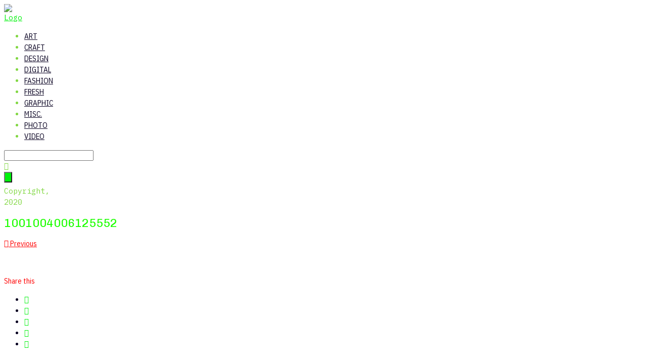

--- FILE ---
content_type: text/html; charset=UTF-8
request_url: https://blog.brigitvarenkamp.nl/all-art/the-art-of-haute-couture-with-a-capital-a/attachment/1001004006125552/
body_size: 12220
content:
<!doctype html>

<html lang="en-US" class="no-js">
<head>
<meta charset="UTF-8">

<link href="https://blog.brigitvarenkamp.nl/wp-content/uploads/2019/05/favicon.jpg" rel="shortcut icon">
<link href="https://blog.brigitvarenkamp.nl/wp-content/uploads/2019/05/favicon.jpg" rel="apple-touch-icon-precomposed">

<meta http-equiv="X-UA-Compatible" content="IE=edge">
<meta name="viewport" content="width=device-width,initial-scale=1.0,user-scalable=no">

<title>1001004006125552 &#8211; Follow The White Rabbit</title>
<meta name='robots' content='max-image-preview:large' />
<script>
if( typeof sleek === 'undefined' ){ var sleek = {}; }
sleek.baseUrl = 'https://blog.brigitvarenkamp.nl';
sleek.version = '1.5';
</script>
<link rel='dns-prefetch' href='//fonts.googleapis.com' />
<link rel="alternate" type="application/rss+xml" title="Follow The White Rabbit &raquo; Feed" href="https://blog.brigitvarenkamp.nl/feed/" />
<link rel="alternate" type="application/rss+xml" title="Follow The White Rabbit &raquo; Comments Feed" href="https://blog.brigitvarenkamp.nl/comments/feed/" />
<link rel="alternate" title="oEmbed (JSON)" type="application/json+oembed" href="https://blog.brigitvarenkamp.nl/wp-json/oembed/1.0/embed?url=https%3A%2F%2Fblog.brigitvarenkamp.nl%2Fall-art%2Fthe-art-of-haute-couture-with-a-capital-a%2Fattachment%2F1001004006125552%2F" />
<link rel="alternate" title="oEmbed (XML)" type="text/xml+oembed" href="https://blog.brigitvarenkamp.nl/wp-json/oembed/1.0/embed?url=https%3A%2F%2Fblog.brigitvarenkamp.nl%2Fall-art%2Fthe-art-of-haute-couture-with-a-capital-a%2Fattachment%2F1001004006125552%2F&#038;format=xml" />
<style id='wp-img-auto-sizes-contain-inline-css' type='text/css'>
img:is([sizes=auto i],[sizes^="auto," i]){contain-intrinsic-size:3000px 1500px}
/*# sourceURL=wp-img-auto-sizes-contain-inline-css */
</style>
<style id='wp-emoji-styles-inline-css' type='text/css'>

	img.wp-smiley, img.emoji {
		display: inline !important;
		border: none !important;
		box-shadow: none !important;
		height: 1em !important;
		width: 1em !important;
		margin: 0 0.07em !important;
		vertical-align: -0.1em !important;
		background: none !important;
		padding: 0 !important;
	}
/*# sourceURL=wp-emoji-styles-inline-css */
</style>
<style id='wp-block-library-inline-css' type='text/css'>
:root{--wp-block-synced-color:#7a00df;--wp-block-synced-color--rgb:122,0,223;--wp-bound-block-color:var(--wp-block-synced-color);--wp-editor-canvas-background:#ddd;--wp-admin-theme-color:#007cba;--wp-admin-theme-color--rgb:0,124,186;--wp-admin-theme-color-darker-10:#006ba1;--wp-admin-theme-color-darker-10--rgb:0,107,160.5;--wp-admin-theme-color-darker-20:#005a87;--wp-admin-theme-color-darker-20--rgb:0,90,135;--wp-admin-border-width-focus:2px}@media (min-resolution:192dpi){:root{--wp-admin-border-width-focus:1.5px}}.wp-element-button{cursor:pointer}:root .has-very-light-gray-background-color{background-color:#eee}:root .has-very-dark-gray-background-color{background-color:#313131}:root .has-very-light-gray-color{color:#eee}:root .has-very-dark-gray-color{color:#313131}:root .has-vivid-green-cyan-to-vivid-cyan-blue-gradient-background{background:linear-gradient(135deg,#00d084,#0693e3)}:root .has-purple-crush-gradient-background{background:linear-gradient(135deg,#34e2e4,#4721fb 50%,#ab1dfe)}:root .has-hazy-dawn-gradient-background{background:linear-gradient(135deg,#faaca8,#dad0ec)}:root .has-subdued-olive-gradient-background{background:linear-gradient(135deg,#fafae1,#67a671)}:root .has-atomic-cream-gradient-background{background:linear-gradient(135deg,#fdd79a,#004a59)}:root .has-nightshade-gradient-background{background:linear-gradient(135deg,#330968,#31cdcf)}:root .has-midnight-gradient-background{background:linear-gradient(135deg,#020381,#2874fc)}:root{--wp--preset--font-size--normal:16px;--wp--preset--font-size--huge:42px}.has-regular-font-size{font-size:1em}.has-larger-font-size{font-size:2.625em}.has-normal-font-size{font-size:var(--wp--preset--font-size--normal)}.has-huge-font-size{font-size:var(--wp--preset--font-size--huge)}.has-text-align-center{text-align:center}.has-text-align-left{text-align:left}.has-text-align-right{text-align:right}.has-fit-text{white-space:nowrap!important}#end-resizable-editor-section{display:none}.aligncenter{clear:both}.items-justified-left{justify-content:flex-start}.items-justified-center{justify-content:center}.items-justified-right{justify-content:flex-end}.items-justified-space-between{justify-content:space-between}.screen-reader-text{border:0;clip-path:inset(50%);height:1px;margin:-1px;overflow:hidden;padding:0;position:absolute;width:1px;word-wrap:normal!important}.screen-reader-text:focus{background-color:#ddd;clip-path:none;color:#444;display:block;font-size:1em;height:auto;left:5px;line-height:normal;padding:15px 23px 14px;text-decoration:none;top:5px;width:auto;z-index:100000}html :where(.has-border-color){border-style:solid}html :where([style*=border-top-color]){border-top-style:solid}html :where([style*=border-right-color]){border-right-style:solid}html :where([style*=border-bottom-color]){border-bottom-style:solid}html :where([style*=border-left-color]){border-left-style:solid}html :where([style*=border-width]){border-style:solid}html :where([style*=border-top-width]){border-top-style:solid}html :where([style*=border-right-width]){border-right-style:solid}html :where([style*=border-bottom-width]){border-bottom-style:solid}html :where([style*=border-left-width]){border-left-style:solid}html :where(img[class*=wp-image-]){height:auto;max-width:100%}:where(figure){margin:0 0 1em}html :where(.is-position-sticky){--wp-admin--admin-bar--position-offset:var(--wp-admin--admin-bar--height,0px)}@media screen and (max-width:600px){html :where(.is-position-sticky){--wp-admin--admin-bar--position-offset:0px}}

/*# sourceURL=wp-block-library-inline-css */
</style><style id='global-styles-inline-css' type='text/css'>
:root{--wp--preset--aspect-ratio--square: 1;--wp--preset--aspect-ratio--4-3: 4/3;--wp--preset--aspect-ratio--3-4: 3/4;--wp--preset--aspect-ratio--3-2: 3/2;--wp--preset--aspect-ratio--2-3: 2/3;--wp--preset--aspect-ratio--16-9: 16/9;--wp--preset--aspect-ratio--9-16: 9/16;--wp--preset--color--black: #000000;--wp--preset--color--cyan-bluish-gray: #abb8c3;--wp--preset--color--white: #ffffff;--wp--preset--color--pale-pink: #f78da7;--wp--preset--color--vivid-red: #cf2e2e;--wp--preset--color--luminous-vivid-orange: #ff6900;--wp--preset--color--luminous-vivid-amber: #fcb900;--wp--preset--color--light-green-cyan: #7bdcb5;--wp--preset--color--vivid-green-cyan: #00d084;--wp--preset--color--pale-cyan-blue: #8ed1fc;--wp--preset--color--vivid-cyan-blue: #0693e3;--wp--preset--color--vivid-purple: #9b51e0;--wp--preset--gradient--vivid-cyan-blue-to-vivid-purple: linear-gradient(135deg,rgb(6,147,227) 0%,rgb(155,81,224) 100%);--wp--preset--gradient--light-green-cyan-to-vivid-green-cyan: linear-gradient(135deg,rgb(122,220,180) 0%,rgb(0,208,130) 100%);--wp--preset--gradient--luminous-vivid-amber-to-luminous-vivid-orange: linear-gradient(135deg,rgb(252,185,0) 0%,rgb(255,105,0) 100%);--wp--preset--gradient--luminous-vivid-orange-to-vivid-red: linear-gradient(135deg,rgb(255,105,0) 0%,rgb(207,46,46) 100%);--wp--preset--gradient--very-light-gray-to-cyan-bluish-gray: linear-gradient(135deg,rgb(238,238,238) 0%,rgb(169,184,195) 100%);--wp--preset--gradient--cool-to-warm-spectrum: linear-gradient(135deg,rgb(74,234,220) 0%,rgb(151,120,209) 20%,rgb(207,42,186) 40%,rgb(238,44,130) 60%,rgb(251,105,98) 80%,rgb(254,248,76) 100%);--wp--preset--gradient--blush-light-purple: linear-gradient(135deg,rgb(255,206,236) 0%,rgb(152,150,240) 100%);--wp--preset--gradient--blush-bordeaux: linear-gradient(135deg,rgb(254,205,165) 0%,rgb(254,45,45) 50%,rgb(107,0,62) 100%);--wp--preset--gradient--luminous-dusk: linear-gradient(135deg,rgb(255,203,112) 0%,rgb(199,81,192) 50%,rgb(65,88,208) 100%);--wp--preset--gradient--pale-ocean: linear-gradient(135deg,rgb(255,245,203) 0%,rgb(182,227,212) 50%,rgb(51,167,181) 100%);--wp--preset--gradient--electric-grass: linear-gradient(135deg,rgb(202,248,128) 0%,rgb(113,206,126) 100%);--wp--preset--gradient--midnight: linear-gradient(135deg,rgb(2,3,129) 0%,rgb(40,116,252) 100%);--wp--preset--font-size--small: 13px;--wp--preset--font-size--medium: 20px;--wp--preset--font-size--large: 36px;--wp--preset--font-size--x-large: 42px;--wp--preset--spacing--20: 0.44rem;--wp--preset--spacing--30: 0.67rem;--wp--preset--spacing--40: 1rem;--wp--preset--spacing--50: 1.5rem;--wp--preset--spacing--60: 2.25rem;--wp--preset--spacing--70: 3.38rem;--wp--preset--spacing--80: 5.06rem;--wp--preset--shadow--natural: 6px 6px 9px rgba(0, 0, 0, 0.2);--wp--preset--shadow--deep: 12px 12px 50px rgba(0, 0, 0, 0.4);--wp--preset--shadow--sharp: 6px 6px 0px rgba(0, 0, 0, 0.2);--wp--preset--shadow--outlined: 6px 6px 0px -3px rgb(255, 255, 255), 6px 6px rgb(0, 0, 0);--wp--preset--shadow--crisp: 6px 6px 0px rgb(0, 0, 0);}:where(.is-layout-flex){gap: 0.5em;}:where(.is-layout-grid){gap: 0.5em;}body .is-layout-flex{display: flex;}.is-layout-flex{flex-wrap: wrap;align-items: center;}.is-layout-flex > :is(*, div){margin: 0;}body .is-layout-grid{display: grid;}.is-layout-grid > :is(*, div){margin: 0;}:where(.wp-block-columns.is-layout-flex){gap: 2em;}:where(.wp-block-columns.is-layout-grid){gap: 2em;}:where(.wp-block-post-template.is-layout-flex){gap: 1.25em;}:where(.wp-block-post-template.is-layout-grid){gap: 1.25em;}.has-black-color{color: var(--wp--preset--color--black) !important;}.has-cyan-bluish-gray-color{color: var(--wp--preset--color--cyan-bluish-gray) !important;}.has-white-color{color: var(--wp--preset--color--white) !important;}.has-pale-pink-color{color: var(--wp--preset--color--pale-pink) !important;}.has-vivid-red-color{color: var(--wp--preset--color--vivid-red) !important;}.has-luminous-vivid-orange-color{color: var(--wp--preset--color--luminous-vivid-orange) !important;}.has-luminous-vivid-amber-color{color: var(--wp--preset--color--luminous-vivid-amber) !important;}.has-light-green-cyan-color{color: var(--wp--preset--color--light-green-cyan) !important;}.has-vivid-green-cyan-color{color: var(--wp--preset--color--vivid-green-cyan) !important;}.has-pale-cyan-blue-color{color: var(--wp--preset--color--pale-cyan-blue) !important;}.has-vivid-cyan-blue-color{color: var(--wp--preset--color--vivid-cyan-blue) !important;}.has-vivid-purple-color{color: var(--wp--preset--color--vivid-purple) !important;}.has-black-background-color{background-color: var(--wp--preset--color--black) !important;}.has-cyan-bluish-gray-background-color{background-color: var(--wp--preset--color--cyan-bluish-gray) !important;}.has-white-background-color{background-color: var(--wp--preset--color--white) !important;}.has-pale-pink-background-color{background-color: var(--wp--preset--color--pale-pink) !important;}.has-vivid-red-background-color{background-color: var(--wp--preset--color--vivid-red) !important;}.has-luminous-vivid-orange-background-color{background-color: var(--wp--preset--color--luminous-vivid-orange) !important;}.has-luminous-vivid-amber-background-color{background-color: var(--wp--preset--color--luminous-vivid-amber) !important;}.has-light-green-cyan-background-color{background-color: var(--wp--preset--color--light-green-cyan) !important;}.has-vivid-green-cyan-background-color{background-color: var(--wp--preset--color--vivid-green-cyan) !important;}.has-pale-cyan-blue-background-color{background-color: var(--wp--preset--color--pale-cyan-blue) !important;}.has-vivid-cyan-blue-background-color{background-color: var(--wp--preset--color--vivid-cyan-blue) !important;}.has-vivid-purple-background-color{background-color: var(--wp--preset--color--vivid-purple) !important;}.has-black-border-color{border-color: var(--wp--preset--color--black) !important;}.has-cyan-bluish-gray-border-color{border-color: var(--wp--preset--color--cyan-bluish-gray) !important;}.has-white-border-color{border-color: var(--wp--preset--color--white) !important;}.has-pale-pink-border-color{border-color: var(--wp--preset--color--pale-pink) !important;}.has-vivid-red-border-color{border-color: var(--wp--preset--color--vivid-red) !important;}.has-luminous-vivid-orange-border-color{border-color: var(--wp--preset--color--luminous-vivid-orange) !important;}.has-luminous-vivid-amber-border-color{border-color: var(--wp--preset--color--luminous-vivid-amber) !important;}.has-light-green-cyan-border-color{border-color: var(--wp--preset--color--light-green-cyan) !important;}.has-vivid-green-cyan-border-color{border-color: var(--wp--preset--color--vivid-green-cyan) !important;}.has-pale-cyan-blue-border-color{border-color: var(--wp--preset--color--pale-cyan-blue) !important;}.has-vivid-cyan-blue-border-color{border-color: var(--wp--preset--color--vivid-cyan-blue) !important;}.has-vivid-purple-border-color{border-color: var(--wp--preset--color--vivid-purple) !important;}.has-vivid-cyan-blue-to-vivid-purple-gradient-background{background: var(--wp--preset--gradient--vivid-cyan-blue-to-vivid-purple) !important;}.has-light-green-cyan-to-vivid-green-cyan-gradient-background{background: var(--wp--preset--gradient--light-green-cyan-to-vivid-green-cyan) !important;}.has-luminous-vivid-amber-to-luminous-vivid-orange-gradient-background{background: var(--wp--preset--gradient--luminous-vivid-amber-to-luminous-vivid-orange) !important;}.has-luminous-vivid-orange-to-vivid-red-gradient-background{background: var(--wp--preset--gradient--luminous-vivid-orange-to-vivid-red) !important;}.has-very-light-gray-to-cyan-bluish-gray-gradient-background{background: var(--wp--preset--gradient--very-light-gray-to-cyan-bluish-gray) !important;}.has-cool-to-warm-spectrum-gradient-background{background: var(--wp--preset--gradient--cool-to-warm-spectrum) !important;}.has-blush-light-purple-gradient-background{background: var(--wp--preset--gradient--blush-light-purple) !important;}.has-blush-bordeaux-gradient-background{background: var(--wp--preset--gradient--blush-bordeaux) !important;}.has-luminous-dusk-gradient-background{background: var(--wp--preset--gradient--luminous-dusk) !important;}.has-pale-ocean-gradient-background{background: var(--wp--preset--gradient--pale-ocean) !important;}.has-electric-grass-gradient-background{background: var(--wp--preset--gradient--electric-grass) !important;}.has-midnight-gradient-background{background: var(--wp--preset--gradient--midnight) !important;}.has-small-font-size{font-size: var(--wp--preset--font-size--small) !important;}.has-medium-font-size{font-size: var(--wp--preset--font-size--medium) !important;}.has-large-font-size{font-size: var(--wp--preset--font-size--large) !important;}.has-x-large-font-size{font-size: var(--wp--preset--font-size--x-large) !important;}
/*# sourceURL=global-styles-inline-css */
</style>

<style id='classic-theme-styles-inline-css' type='text/css'>
/*! This file is auto-generated */
.wp-block-button__link{color:#fff;background-color:#32373c;border-radius:9999px;box-shadow:none;text-decoration:none;padding:calc(.667em + 2px) calc(1.333em + 2px);font-size:1.125em}.wp-block-file__button{background:#32373c;color:#fff;text-decoration:none}
/*# sourceURL=/wp-includes/css/classic-themes.min.css */
</style>
<link rel='stylesheet' id='sleek_google_fonts-css' href='//fonts.googleapis.com/css?family=IBM+Plex+Mono%3Aregular%2C100%2C100italic%2C200%2C200italic%2C300%2C300italic%2Cregular%2Citalic%2C700%2C700italic%7CIBM+Plex+Sans+Condensed%3Aregular%7CIBM+Plex+Sans+Condensed%3Aregular%7CChivo%3Aregular%7CIBM+Plex+Sans+Condensed%3Aregular%7CIBM+Plex+Sans+Condensed%3Aregular%7CIBM+Plex+Sans+Condensed%3Aregular%7CIBM+Plex+Sans+Condensed%3Aregular%7CIBM+Plex+Sans+Condensed%3Aregular%7C&#038;subset=latin&#038;ver=1.5' media='all' />
<link rel='stylesheet' id='sleek_main_style-css' href='https://blog.brigitvarenkamp.nl/wp-content/themes/sleek/style.css?ver=1.5' media='all' />
<link rel='stylesheet' id='sleek_icons-css' href='https://blog.brigitvarenkamp.nl/wp-content/themes/sleek/icons/style.css?ver=1.5' media='all' />
<link rel='stylesheet' id='mediaelement-css' href='https://blog.brigitvarenkamp.nl/wp-includes/js/mediaelement/mediaelementplayer-legacy.min.css?ver=4.2.17' media='all' />
<link rel='stylesheet' id='wp-mediaelement-css' href='https://blog.brigitvarenkamp.nl/wp-includes/js/mediaelement/wp-mediaelement.min.css?ver=6.9' media='all' />
<link rel='stylesheet' id='sleek_compiled_style-css' href='https://blog.brigitvarenkamp.nl/wp-content/themes/sleek/stylesheet/compiled.css?ver=1.5' media='all' />
<link rel='stylesheet' id='sleek_child_main_style-css' href='https://blog.brigitvarenkamp.nl/wp-content/themes/sleek-child/style.css?ver=6.9' media='all' />
<script type="text/javascript" src="https://blog.brigitvarenkamp.nl/wp-includes/js/jquery/jquery.min.js?ver=3.7.1" id="jquery-core-js"></script>
<script type="text/javascript" src="https://blog.brigitvarenkamp.nl/wp-includes/js/jquery/jquery-migrate.min.js?ver=3.4.1" id="jquery-migrate-js"></script>
<script type="text/javascript" src="https://blog.brigitvarenkamp.nl/wp-content/themes/sleek/js/plugins.js?ver=1.5" id="sleek_js_plugins-js"></script>
<link rel="https://api.w.org/" href="https://blog.brigitvarenkamp.nl/wp-json/" /><link rel="alternate" title="JSON" type="application/json" href="https://blog.brigitvarenkamp.nl/wp-json/wp/v2/media/6037" /><link rel="EditURI" type="application/rsd+xml" title="RSD" href="https://blog.brigitvarenkamp.nl/xmlrpc.php?rsd" />
<meta name="generator" content="WordPress 6.9" />
<link rel="canonical" href="https://blog.brigitvarenkamp.nl/all-art/the-art-of-haute-couture-with-a-capital-a/attachment/1001004006125552/" />
<link rel='shortlink' href='https://blog.brigitvarenkamp.nl/?p=6037' />

<style type="text/css">

/* Backgrounds
 *------------------------------------------------------------*/

html, body { background: #ffffff; }

.header .nano-content {
	background: url(http://blog.brigitvarenkamp.nl/wp-content/themes/sleek/img/patterns/black_linen_v2.png) repeat local top left,#ffffff;
	-webkit-background-size: auto,auto;
	background-size: auto,auto;
}

.main-content .nano-content {
	background: transparent;
	-webkit-background-size: auto,auto;
	background-size: auto,auto;
}

.sidebar {
	background: #ff0000;
	-webkit-background-size: auto,auto;
	background-size: auto,auto;
}

.sleek-blog--style-masonry,
.sleek-blog--style-newspaper {
	background: #76ff03;
	-webkit-background-size: auto,auto;
	background-size: auto,auto;
}


.js & > ul > .menu-item-has-children.active > ul,
.js & > ul > .menu-item-language.active > ul,
.no-js & > ul > .menu-item-has-children:hover > ul,
.no-js & > ul > .menu-item-language:hover > ul,
.js-ajax-load-pages--false & .current-menu-ancestor > ul,
.header:before { background: #ff0000; }



/* Layout and widths
 *------------------------------------------------------------*/

@media only screen and (min-width: 1200px) {
	.header { width: 0px; }
	.init-load-animation--true.ajax-content-wrapper-loading-start .sleek-loader--body,
	.init-load-animation--true.ajax-content-wrapper-loading-end .sleek-loader--body,
	.init-load-animation--true.ajax-main-content-loading-start .sleek-loader--body {
		left: 0px;
	}
}

@media only screen and (min-width: 768px) {
	.sidebar--true .sidebar { width: 10px; }
	.sidebar--true .main-content { margin-right: -10px;}
	.sidebar--true .main-content__inside { margin-right: 10px;}
}

@media only screen and (min-width: 1400px) {
	.sidebar--true .sidebar { width: 20px; }
	.sidebar--true .main-content { margin-right: -20px;}
	.sidebar--true .main-content__inside { margin-right: 20px;}
}



/* Typography
 *------------------------------------------------------------*/

body {
	font-family: IBM Plex Mono;
	font-weight: 400;
	font-style: normal;
	font-size: 15px;
	line-height: 1.5;
	color: #080021;
}

b, strong { color: #1dff00; }
a { color: #00f20c; }
a:hover { color: #1dff00; }

h1,h2,h3,h4,h5,h6 { color: #1dff00; }
h1 a,h2 a,h3 a,h4 a,h5 a,h6 a { color: #1dff00; }
h1 a:hover,h2 a:hover,h3 a:hover,h4 a:hover,h5 a:hover,h6 a:hover { color: #00f20c; }

h1 {
	font-family: Chivo;
	font-weight: 400;
	font-style: normal;
	line-height: 1.05;
}
.main-content--m-plus h1 { font-size: 100px; }

h2,
.loop-container--style-list .format-standard h2,
.loop-container--style-list .format-video h2,
.loop-container--style-list .format-audio h2,
.loop-container--style-list .type-page h2,
.loop-container--style-list .format-image h2,
.loop-container--style-list .format-link h2,
.loop-container--style-list .format-aside h2,
.loop-container--style-slider h2 {
	font-family: IBM Plex Sans Condensed;
	font-weight: 400;
	font-style: normal;
	line-height: 0.1;
}
@media only screen and (min-width: 1200px) {
	h2, .loop-container--style-list .format-standard h2, .loop-container--style-list .format-video h2, .loop-container--style-list .format-audio h2, .loop-container--style-list .type-page h2, .loop-container--style-list .format-image h2, .loop-container--style-list .format-link h2, .loop-container--style-list .format-aside h2, .loop-container--style-slider h2  { font-size: 40px; }
}

h1 .above, h2 .above {
	color: #ff0000;
}

.dark-mode h1 .above, .dark-mode h2 .above {
	color: #81d742;
}

h3 {
	font-family: IBM Plex Sans Condensed;
	font-weight: 400;
	font-style: normal;
	font-size: 21px;
	line-height: 1.4;
}
h4 {
	font-family: IBM Plex Sans Condensed;
	font-weight: 400;
	font-style: normal;
	font-size: 18px;
	line-height: 1.4;
}
h5 {
	font-family: IBM Plex Sans Condensed;
	font-weight: 400;
	font-style: normal;
	font-size: 16px;
	line-height: 1.4;
}
h6 {
	font-family: IBM Plex Sans Condensed;
	font-weight: 400;
	font-style: normal;
	font-size: 14px;
	line-height: 1.4;
}

.custom-heading {
	font-family: IBM Plex Sans Condensed;
	font-weight: 400;
	font-style: normal;
	font-size: 20px;
	line-height: 1;
	color: #1dff00}

h1 .above,
h2 .above,
.button,
.sleek-carousel .sleek-ui--arrows .sleek-ui__arrow,
.comment__list .comment_links a,
.comment .comment-respond h3,
.pagination--continue,
.format-head--quote .author,
.format-head--status .author,
.gallery--lightbox .gallery-icon:after,
.header__nav a,
.sleek-lightbox__info,
.loop-container--style-list .post__meta,
.pagination--classic .page-numbers,
.pagination-message,
.sidebar .sidebar__tabs a,
.article-single .post__navigation,
.article-single--post .post__head .post__meta,
.sleek-slider .sleek-ui--slider-arrows .sleek-ui__slider-info,
.social-nav__title,
.read-more--continue,
ol li:before,
.dropcap,
blockquote cite,
.widget__title {
	font-family: IBM Plex Sans Condensed;
	font-weight: 400;
	font-style: normal;
}

.wp-caption-text, .gallery-caption { color: #1dff00; }

.dropcap { color: #1dff00; }
.dropcap.hexagon { color: #00f20c; }
blockquote { border-left: 3px solid #00f20c; }
blockquote cite { color: #1dff00; }
blockquote.blockquote--custom .blockquote__icon i:before { color: #00f20c; }
blockquote.blockquote--custom:before, blockquote.blockquote--custom:after { border-right:1px solid #080021; }
.highlighted-p { color: #1dff00; }
.dark-mode .highlighted-p { color: #ffffff; }
.highlighted-text, code, pre {	color: #1dff00; }

.dark-mode { color: #81d742; }
.dark-mode b, .dark-mode strong { color: #ffffff; }
.dark-mode a:hover { color: #ffffff; }
.dark-mode h1,.dark-mode h2,.dark-mode h3,.dark-mode h4,.dark-mode h5,.dark-mode h6 { color: #ffffff; }
.dark-mode h1 a,.dark-mode h2 a,.dark-mode h3 a,.dark-mode h4 a,.dark-mode h5 a,.dark-mode h6 a { color: #ffffff; }
.dark-mode h1 a:hover,.dark-mode h2 a:hover,.dark-mode h3 a:hover,.dark-mode h4 a:hover,.dark-mode h5 a:hover,.dark-mode h6 a:hover { color: #00f20c; }



/* Buttons */
.button--solid { background: #1dff00; color: #ffffff; }
.button--solid:hover { background: #00f20c; color: #ffffff; }

.button--solid--light,
.dark-mode .button--solid { background: #ffffff; color: #1dff00; }
.button--solid--light:hover,
.dark-mode .button--solid:hover { background: #00f20c; color: #ffffff; }

.button--solid--color { background: #00f20c; color: #ffffff; }
.button--solid--color:hover { background: #1dff00; color: #ffffff; }

.button--solid--color--light,
.dark-mode .button--solid--color { background: #00f20c; color: #ffffff; }
.button--solid--color--light:hover,
.dark-mode .button--solid--color:hover { background: #ffffff; color: #1dff00; }

.button--outline { border: 2px solid #1dff00; color: #1dff00; }
.button--outline:hover { background: #1dff00; color: #ffffff; }

.button--outline--light,
.dark-mode .button--outline { border: 2px solid #ffffff; color: #ffffff; }
.button--outline--light:hover,
.dark-mode .button--outline:hover { background: #ffffff; color: #1dff00; }

button--outline--color { border: 2px solid #00f20c; color: #00f20c; }
button--outline--color:hover { background: #00f20c; color: #ffffff; }

.button--outline--color--light,
.dark-mode .button--outline--color { border: 2px solid #00f20c; color: #00f20c; }
.button--outline--color--light:hover,
.dark-mode .button--outline--color:hover { background: #00f20c; color: #ffffff; }



/* Forms */
input.error,
input.wpcf7-not-valid,
select.error,
select.wpcf7-not-valid,
textarea.error,
textarea.wpcf7-not-valid { border-color: #ff0000 !important; }

input[type="submit"], button[type="submit"], input[type="button"], button[type="button"] {
	background: #00f20c; color: #ffffff}



/* Mejs */
.mejs-container .mejs-controls .mejs-button.mejs-playpause-button.mejs-pause { background: #00f20c; }



/* WPML */
.theme-sleek #lang_sel a.lang_sel_sel,
.theme-sleek #lang_sel_click a.lang_sel_sel { color: #1dff00; }

theme-sleek #lang_sel ul ul a,
.theme-sleek #lang_sel_click ul ul a,
.theme-sleek #lang_sel_list.lang_sel_list_vertical a,
.theme-sleek #lang_sel_list.lang_sel_list_horizontal a,
.theme-sleek .dark-mode #lang_sel ul ul a:hover,
.theme-sleek .dark-mode #lang_sel_click ul ul a.lang_sel_sel,
.theme-sleek .dark-mode #lang_sel ul ul a:hover,
.theme-sleek .dark-mode #lang_sel_click ul ul a.lang_sel_sel,
.theme-sleek .dark-mode #lang_sel_list.lang_sel_list_vertical a:hover,
.theme-sleek .dark-mode #lang_sel_list.lang_sel_list_horizontal a:hover,
.theme-sleek .dark-mode #lang_sel_list.lang_sel_list_vertical a.lang_sel_sel,
.theme-sleek .dark-mode #lang_sel_list.lang_sel_list_horizontal a.lang_sel_sel { background: #ffffff; color: #1dff00; }

.theme-sleek #lang_sel ul ul a:hover,
.theme-sleek #lang_sel_click ul ul a:hover,
.theme-sleek #lang_sel_list.lang_sel_list_vertical a:hover,
.theme-sleek #lang_sel_list.lang_sel_list_horizontal a:hover,
.theme-sleek #lang_sel_list.lang_sel_list_vertical a.lang_sel_sel,
.theme-sleek #lang_sel_list.lang_sel_list_horizontal a.lang_sel_sel,
.theme-sleek .dark-mode #lang_sel a.lang_sel_sel,
.theme-sleek .dark-mode #lang_sel_click a.lang_sel_sel,
.theme-sleek .dark-mode #lang_sel ul ul a,
.theme-sleek .dark-mode #lang_sel_click ul ul a { background: #1dff00; color: #ffffff; }



/* Sidebar */
.sidebar .sidebar__tabs a { color: #080021; }
.sidebar .sidebar__tabs a:hover, .sidebar .sidebar__tabs a.active { color: #1dff00; }

.dark-mode .sidebar .sidebar__tabs a { color: #81d742; }
.dark-mode .sidebar .sidebar__tabs a:hover, .dark-mode .sidebar .sidebar__tabs a.active { color: #ffffff; }



/* Tooltip */
.tooltip:after { background: #1dff00; color: #ffffff; }
.dark-mode .tooltip:after { background: #ffffff; color: #1dff00; }
.tooltip--right:before { border-right-color: #1dff00; }
.dark-mode .tooltip--right:before { border-right-color: #ffffff; }
.tooltip--left:before { border-left-color: #1dff00; }
.dark-mode .tooltip--left:before { border-left-color: #ffffff; }
.tooltip--top:before { border-top-color: #1dff00; }
.dark-mode .tooltip--top:before { border-top-color: #ffffff; }
.tooltip--bottom:before { border-bottom-color: #1dff00; }
.dark-mode .tooltip--bottom:before { border-bottom-color: #ffffff; }



/* Social Nav */
.social-nav__title { color: #ff0000; }
.social-nav .social-nav__link:hover { background: #00f20c; color: #ffffff; }
.social-nav--big .social-nav__link { color: #1dff00; }
.social-nav--big .social-nav__link:hover { color: #00f20c; background: none; }
.dark-mode .social-nav--big .social-nav__link { color: #ffffff; }
.dark-mode .social-nav--big .social-nav__link:hover { color: #00f20c; background: none; }



/* CTA */
.sleek-cta .button { background: #00f20c; color: #ffffff; }
.sleek-cta .button:hover { background: #1dff00; color: #ffffff; }
.dark-mode.sleek-cta .button { background: #00f20c; color: #ffffff; }
.dark-mode.sleek-cta .button:hover { background: #ffffff; color: #1dff00; }



/* Progress Bar */
.progress-bar .bar { background: php; }
.progress-bar .bar div { background: #ff0000; }
.progress-bar.color-black .bar div { background: #1dff00; }
.progress-bar.color-primary .bar div { background: #00f20c; }
.progress-bar.color-white .bar div { background: #ffffff; }



/* Header */
.header__toggle div, .header__toggle div:before, .header__toggle div:after { background: #00f20c; }
body.touchscreen-header-open .header__toggle div:before, body.touchscreen-header-open .header__toggle div:after { background: #ffffff; }
.header__nav a { color: #080021; }
.header__nav a:hover { color: #00f20c; }

.js .header__nav .menu-item-has-children.active a,
.js .header__nav .menu-item-language.active a,
.no-js .header__nav .menu-item-language:hover a,
.no-js .header__nav .menu-item-has-children:hover a,
.js-ajax-load-pages--false .header__nav .current-menu-ancestor a { color: #1dff00; }

.js .header__nav .menu-item-has-children.active a:hover,
.js .header__nav .menu-item-language.active a:hover,
.no-js .header__nav .menu-item-language:hover a:hover,
.no-js .header__nav .menu-item-has-children:hover a:hover,
.js-ajax-load-pages--false .header__nav .current-menu-ancestor a:hover { color: #00f20c; }

.js .header__nav > ul > .menu-item-has-children.active > ul a,
.js .header__nav > ul > .menu-item-language.active > ul a,
.no-js .header__nav > ul > .menu-item-has-children:hover > ul a,
.no-js .header__nav > ul > .menu-item-language:hover > ul a,
.js-ajax-load-pages--false .header__nav .current-menu-ancestor > ul a {
	color: #ffffff}

.js .header__nav > ul > .menu-item-has-children.active > ul a:hover,
.js .header__nav > ul > .menu-item-language.active > ul a:hover,
.no-js .header__nav > ul > .menu-item-has-children:hover > ul a:hover,
.no-js .header__nav > ul > .menu-item-language:hover > ul a:hover,
.js-ajax-load-pages--false .header__nav .current-menu-ancestor > ul a:hover {
	color: #00f20c;
}

.js-ajax-load-pages--false .header__nav .current-menu-item > a { color: #00f20c; !important; }
.copyright i { color: #00f20c; }



/* Comments */
.comment__list .comment__links a { color: #1dff00; }
.comment__list .comment__links a:hover { color: #00f20c; }
.comment__list .comment__links a.comment-reply-link { color: #00f20c; }
.comment__list .comment__links a.comment-reply-link:hover { color: #1dff00; }
.comment__list .comments > comment { background: php; }
.comment__list .comment__pager a { background: #00f20c; color: #ffffff; }
.dark-mode .comment__list .comment__content a,
.dark-mode .comment__list .comment__links a,
.dark-mode .comment__list .comment__links a.comment-reply-link:hover { color: #ffffff; }
.dark-mode .comment__list .comment__content a:hover,
.dark-mode .comment__list .comment__links a:hover,
.dark-mode .comment__list .comment__links a.comment-reply-link,
.comment__list .comment__content a:hover { color: #00f20c; }
.dark-mode .comment__list .comments .comment p { color: #ff0000; }

.comment-respond h3 {
	font-family: IBM Plex Sans Condensed;
	font-weight: 400;
	font-style: normal;
	line-height: 0.1;
}
@media only screen and (min-width: 1200px) {
	.comment-respond h3 { font-size: 40px; }
}
.dark-mode .comment-respond h3,
.dark-mode .comment-respond h3 a,
.dark-mode .comment-respond .logged-in-as a { color: #ffffff; }
.comment-respond .logged-in-as a { color: #1dff00; }
.dark-mode .comment-respond h3 a:hover,
.comment-respond .logged-in-as a:hover,
.dark-mode .comment-respond .logged-in-as a:hover { color: #00f20c; }



/* Slider */
.sleek-slider .sleek-ui--slider-pager a.active,
.sleek-slider .sleek-ui__loader { background: #00f20c; }
.sleek-slider .sleek-ui--slider-arrows .sleek-ui__slider-info,
.sleek-slider .sleek-ui--slider-arrows .sleek-ui__arrow { color: #ffffff; }



/* Carousel */
.sleek-carousel .sleek-ui--arrows .sleek-ui__arrow { color: #ff0000; }
.sleek-carousel .sleek-ui--arrows .sleek-ui__arrow:hover { color: #1dff00; }



/* Post Badge */
.post__badge--colored { background: #00f20c; }



/* Format Heads */
.image-dark .format-head--overlay h1,
.image-dark .format-head--overlay h2,
.image-dark .format-head--overlay a,
.image-dark .format-head--overlay .post__text { color: #ffffff; }
.image-dark .format-head--overlay a:hover,
.image-light .format-head--overlay a:hover { color: #00f20c; }
.image-light .format-head--overlay .post__text { color: #1dff00; }
.image-dark .format-head--overlay .post__text { color: #ffffff; }

.format-head--aside .format-head__inwrap { color: #1dff00; background: #ffffff; }
.format-head--aside .format-head__inwrap:before { background: #ffffff ; }
.format-head--aside .format-head__inwrap:after { border-color: #ffffff transparent transparent transparent; }



/* Gallery */
.gallery--lightbox .gallery-icon:after { background: #00f20c; color: #ffffff; }



/* Single */
.article-single .post__navigation a { color: #ff0000; }
.article-single .post__navigation a:hover { color: #1dff00; }
.article-single--post .post__head .post__meta .meta--item { color: #ff0000; }
.article-single--post .post__head .post__meta a:hover { color: #00f20c; }
.article-single--post .post__tags a { color: #1dff00; }
.dark-mode .article-single--post .post__tags a { color: #ffffff; }
.article-single--post .post__tags a:hover { color: #ffffff; background: #00f20c; border-color: #00f20c; }
.dark-mode .article-single--post .post__tags a:hover { color: #00f20c; background: #ffffff; border-color: #ffffff; }



/* Loop */
.loop-container .post__meta .meta--item { color: #ff0000; }
.loop-container .post__meta .meta--item a { color: #1dff00; }
.loop-container .post__meta .meta--item a:hover { color: #00f20c; }
.loop-container--style-list .format-image h2 a,
.loop-container--style-list .format-link h2 a,
.loop-container--style-list .format-aside h2 a { color: #ffffff; }
.loop-container--style-list .format-image h2 a:hover,
.loop-container--style-list .format-link h2 a:hover,
.loop-container--style-list .format-aside h2 a:hover { color: #00f20c; }

.loop-container--style-newspaper .post__inwrap,
.loop-container--style-masonry .post__inwrap,
.loop-container--style-carousel .post,
.loop-container--style-carousel .post__inwrap,
.loop-container--style-slider .post { background: #ffffff; }

.loop-container--style-slider .post__text .excerpt { color: #080021; }
.loop-container--style-slider_overlay .post__text a { color: #ffffff; }
.loop-container--style-slider_overlay .post__text a:hover { color: #00f20c; }

.loop-container.loop-container--style-masonry .post__inwrap:before,
.loop-container.loop-container--style-newspaper .post__inwrap:before,
.loop-container.loop-container--related .post__inwrap:before {
	background: #00f20c!important;
}

.loop-container--featured .post .post__media { background: #1dff00; }
.loop-container--featured .post .post__text { color: #ffffff; }
.loop-container--featured .post h2 a { color: #ffffff; }
.loop-container--featured .post h2 a:hover { color: #00f20c; }

.loop-container--related .post .post__text .meta--item { color: #080021; }
.main-content--m-plus .loop-container--related .post .post__text { background: #ffffff; }

.sleek-slider .sleek-ui--slider-arrows .sleek-ui__arrow:hover { background: #1dff00; }

.loop-container--style-list .format-standard h2 a, .loop-container--style-list .format-video h2 a, .loop-container--style-list .format-audio h2 a, .loop-container--style-list .type-page h2 a { color: #1dff00; }
.loop-container--style-list .format-standard h2 a:hover, .loop-container--style-list .format-video h2 a:hover, .loop-container--style-list .format-audio h2 a:hover, .loop-container--style-list .type-page h2 a:hover { color: #00f20c; }

.loop-container--style-slider_overlay .post__text .excerpt {
	color: #ffffff;
}



/* Pagination */
.pagination--classic .page-numbers { color: #080021; }
.pagination--classic .page-numbers:hover { color: #1dff00; }
.pagination--classic .page-numbers.current { color: #ffffff; background: #00f20c; }
.pagination-message { color: #ff0000; }



/* Widgets */
.dark-mode .widget__title { color: #81d742; }


.widget_nav_menu a, .widget_pages a, .widget_archive a, .widget_categories a, .widget_meta a, .widget_recent_comments a, .widget_recent_entries a { color: #1dff00; }
.widget_nav_menu a:hover, .widget_pages a:hover, .widget_archive a:hover, .widget_categories a:hover, .widget_meta a:hover, .widget_recent_comments a:hover, .widget_recent_entries a:hover, .dark-mode .widget_nav_menu a:hover, .dark-mode .widget_pages a:hover, .dark-mode .widget_archive a:hover, .dark-mode .widget_categories a:hover, .dark-mode .widget_meta a:hover, .dark-mode .widget_recent_comments a:hover, .dark-mode .widget_recent_entries a:hover, .main-content .widget_nav_menu a:hover, .main-content .widget_pages a:hover, .main-content .widget_archive a:hover, .main-content .widget_categories a:hover, .main-content .widget_meta a:hover, .main-content .widget_recent_comments a:hover, .main-content .widget_recent_entries a:hover { color: #00f20c; }
.dark-mode .widget_nav_menu a, .dark-mode .widget_pages a, .dark-mode .widget_archive a, .dark-mode .widget_categories a, .dark-mode .widget_meta a, .dark-mode .widget_recent_comments a, .dark-mode .widget_recent_entries a { color: #ffffff; }
.main-content .widget_nav_menu a, .main-content .widget_pages a, .main-content .widget_archive a, .main-content .widget_categories a, .main-content .widget_meta a, .main-content .widget_recent_comments a, .main-content .widget_recent_entries a { color: #080021; }

.widget_tag_cloud a { color: #1dff00; }
.dark-mode .widget_tag_cloud a { color: #ffffff; }
.widget_tag_cloud a:hover { color: #ffffff; background: #00f20c; border-color: #00f20c; }
.dark-mode .widget_tag_cloud a:hover { color: #00f20c; background: #ffffff; border-color: #ffffff; }



/* Loader */
.sleek-loader:before,
.sleek-loader:after {
	background: #00f20c;
}



/* Lightbox */
.sleek-lightbox__close, .sleek-lightbox__arrow { color: #ffffff; }
.sleek-lightbox__arrow:hover { background: #00f20c; }
.sleek-lightbox__close:hover { background: #ffffff; color: #1dff00; }
.sleek-lightbox__info { color: #ffffff; }



/* Elements  */
.read-more { border: 1px solid #1dff00; color: #1dff00; }
.read-more:before, .read-more:after { background: #1dff00; }
.read-more:hover { border-color: #00f20c; background: #00f20c; }
.read-more:hover:before, .read-more:hover:after { background: #ffffff; }
.read-more--continue { color: #00f20c; }
.read-more--continue:hover { color: #1dff00; }





/* Custom CSS: Advanced CSS
 * Still in header.php to support wp-less
 *------------------------------------------------------------*/


</style>
<link rel="icon" href="https://blog.brigitvarenkamp.nl/wp-content/uploads/2019/05/cropped-favicon-32x32.jpg" sizes="32x32" />
<link rel="icon" href="https://blog.brigitvarenkamp.nl/wp-content/uploads/2019/05/cropped-favicon-192x192.jpg" sizes="192x192" />
<link rel="apple-touch-icon" href="https://blog.brigitvarenkamp.nl/wp-content/uploads/2019/05/cropped-favicon-180x180.jpg" />
<meta name="msapplication-TileImage" content="https://blog.brigitvarenkamp.nl/wp-content/uploads/2019/05/cropped-favicon-270x270.jpg" />

<style>.loop-container .post__meta .meta--item {display: none;
}

.article-single--post .post__head .post__meta{display:none;
}

.main-content--m-plus .single__header .post__head {
    margin-top: 50px;
    margin-bottom: 10px;
}

{
    background: rgb(255, 0, 0) none repeat scroll 0% 0%;
    min-height: 51px;
}

.main-content--m-plus .article-single .post__navigation {
    margin-top: 0px;
    margin-bottom: 0px;
}
.article-single--post .post__meta + .post__navigation {
    margin-top: 2em;
    margin-bottom: 0px;
}</style>
</head>



<body class="attachment wp-singular attachment-template-default single single-attachment postid-6037 attachmentid-6037 attachment-jpeg wp-theme-sleek wp-child-theme-sleek-child fl-builder-lite-2-9-4-2 fl-no-js theme-sleek 1001004006125552 post-navigation-true js-ajax-load-pages--false init-load-animation--true independent-sidebar--true post-centered--false header-desktop--false">
<div class="sleek-loader sleek-loader--body"></div>



<!-- header -->
<header id="header" class="header dark-mode">
	<div class="header__overflow js-nano js-nano-header">

		<div class="nano-content">

			<div class="header__inwrap">

				<!-- logo -->
				<a class="header__logo" title="Follow The White Rabbit" href="https://blog.brigitvarenkamp.nl">
					<img src="https://blog.brigitvarenkamp.nl/wp-content/uploads/2019/05/eye_open.png" alt="Logo"/>
				</a>
				<!-- /logo -->

				<!-- nav -->
				<nav class="header__nav">
					<ul><li id="menu-item-6017" class="menu-item menu-item-type-taxonomy menu-item-object-category menu-item-6017"><a href="https://blog.brigitvarenkamp.nl/category/all-art/">ART</a></li>
<li id="menu-item-6018" class="menu-item menu-item-type-taxonomy menu-item-object-category menu-item-6018"><a href="https://blog.brigitvarenkamp.nl/category/craft/">CRAFT</a></li>
<li id="menu-item-6019" class="menu-item menu-item-type-taxonomy menu-item-object-category menu-item-6019"><a href="https://blog.brigitvarenkamp.nl/category/design/">DESIGN</a></li>
<li id="menu-item-6020" class="menu-item menu-item-type-taxonomy menu-item-object-category menu-item-6020"><a href="https://blog.brigitvarenkamp.nl/category/digital/">DIGITAL</a></li>
<li id="menu-item-6021" class="menu-item menu-item-type-taxonomy menu-item-object-category menu-item-6021"><a href="https://blog.brigitvarenkamp.nl/category/fashion/">FASHION</a></li>
<li id="menu-item-6022" class="menu-item menu-item-type-taxonomy menu-item-object-category menu-item-6022"><a href="https://blog.brigitvarenkamp.nl/category/fresh/">FRESH</a></li>
<li id="menu-item-6023" class="menu-item menu-item-type-taxonomy menu-item-object-category menu-item-6023"><a href="https://blog.brigitvarenkamp.nl/category/graphic/">GRAPHIC</a></li>
<li id="menu-item-6025" class="menu-item menu-item-type-taxonomy menu-item-object-category menu-item-6025"><a href="https://blog.brigitvarenkamp.nl/category/misc/">MISC.</a></li>
<li id="menu-item-6026" class="menu-item menu-item-type-taxonomy menu-item-object-category menu-item-6026"><a href="https://blog.brigitvarenkamp.nl/category/photo/">PHOTO</a></li>
<li id="menu-item-6027" class="menu-item menu-item-type-taxonomy menu-item-object-category menu-item-6027"><a href="https://blog.brigitvarenkamp.nl/category/video/">VIDEO</a></li>
</ul>				</nav>
				<!-- /nav -->



				<div class="separator separator--small separator--center"></div><form class="search-form" method="get" action="https://blog.brigitvarenkamp.nl">
	<input type="text" class="textfield" name="s" placeholder="" required="required">
	<i class="icon-magglass"></i>
	<input type="submit" class="submit">
</form>



				<!-- Footer -->
				<div class="header__footer js-header-footer">

					<div class="copyright">Copyright, 2020</div>
				</div>

			</div>
			<!-- /.header__inwrap -->

		</div>
	</div> <!-- /.header__overflow -->

	<a href="#" title="Show/Hide Header" class="header__toggle js-touchscreen-header-toggle"><div></div></a>

</header>
<!-- /header -->

<!-- wrapper -->
<div id="content-wrapper" class="content-wrapper">
	<div id="content-wrapper-inside" class="content-wrapper__inside  attachment wp-singular attachment-template-default single single-attachment postid-6037 attachmentid-6037 attachment-jpeg wp-theme-sleek wp-child-theme-sleek-child fl-builder-lite-2-9-4-2 fl-no-js theme-sleek 1001004006125552 post-navigation-true js-ajax-load-pages--false init-load-animation--true independent-sidebar--true post-centered--false header-desktop--false sidebar--false full-width--false">

		<div id="main-content" class="main-content">

			<!-- main content -->
			<div class="main-content__inside js-nano js-nano-main" role="main">
			<div class="nano-content">



			


				<!-- Post Classes -->
				


				<!-- article -->
				<article id="post-6037" class=" article-single article-single--post post--size-large image-dark post-6037 attachment type-attachment status-inherit hentry" role="main">



					
<div class="single__header">



	<div class="format-head"></div>


	<!--  Post Heading Block  -->
	<div class="post__head">

		<div class="post__meta">

	<div class="meta--item meta--date">
		May 4, 2020	</div>

			<div class="meta--item meta--author">

			<i class="icon-pencil"></i>
			<a href="https://blog.brigitvarenkamp.nl/author/brigit/" title="White Rabbit">
				White Rabbit			</a>

		</div>
	
	
	<div class="meta--item meta--comments">

		<i class="icon-comments"></i>
		<span>Comments Off<span class="screen-reader-text"> on 1001004006125552</span></span>
	</div>

</div>
<h1>1001004006125552</h1>
		
			<!-- posts nav -->
			<div class="post__navigation">

				<a href="https://blog.brigitvarenkamp.nl/all-art/the-art-of-haute-couture-with-a-capital-a/" rel="prev"><i class="icon-arrow-left"></i> Previous</a>			</div>
			<!-- /posts nav -->

		
	</div>
	<!--  /Post Heading Block  -->



</div> <!-- /post head -->



					<!-- Only Standard Post -->
					<div class="post__intro"></div>					<!-- /Only Standard Post -->



					<div class="post__content">
						<p class="attachment"><a href='https://blog.brigitvarenkamp.nl/wp-content/uploads/2020/05/1001004006125552.jpg'><img fetchpriority="high" decoding="async" width="211" height="300" src="https://blog.brigitvarenkamp.nl/wp-content/uploads/2020/05/1001004006125552-211x300.jpg" class="attachment-medium size-medium" alt="" srcset="https://blog.brigitvarenkamp.nl/wp-content/uploads/2020/05/1001004006125552-211x300.jpg 211w, https://blog.brigitvarenkamp.nl/wp-content/uploads/2020/05/1001004006125552-720x1024.jpg 720w, https://blog.brigitvarenkamp.nl/wp-content/uploads/2020/05/1001004006125552-768x1092.jpg 768w, https://blog.brigitvarenkamp.nl/wp-content/uploads/2020/05/1001004006125552-300x427.jpg 300w, https://blog.brigitvarenkamp.nl/wp-content/uploads/2020/05/1001004006125552-400x569.jpg 400w, https://blog.brigitvarenkamp.nl/wp-content/uploads/2020/05/1001004006125552-600x853.jpg 600w, https://blog.brigitvarenkamp.nl/wp-content/uploads/2020/05/1001004006125552.jpg 844w" sizes="(max-width: 211px) 100vw, 211px" /></a></p>
					</div>

					


					


											<div class="post__share">
							
<div class="social-nav">
	<div class="social-nav__title"> Share this</div>

	<ul class="social-nav__items">

		<li class="social-nav__item">
			<a title="Email" class="social-nav__link js-skip-ajax" href="mailto:?subject=1001004006125552&amp;body=%20https%3A%2F%2Fblog.brigitvarenkamp.nl%2Fall-art%2Fthe-art-of-haute-couture-with-a-capital-a%2Fattachment%2F1001004006125552%2F">
				<i class="icon-mail6"></i>
			</a>
		</li>

		<li class="social-nav__item">
			<a title="Pinterest" class="social-nav__link js-sharer js-skip-ajax" target="_blank" href="http://pinterest.com/pin/create/button/?url=https%3A%2F%2Fblog.brigitvarenkamp.nl%2Fall-art%2Fthe-art-of-haute-couture-with-a-capital-a%2Fattachment%2F1001004006125552%2F&amp;media=&amp;description=1001004006125552">
				<i class="icon-pinterest3"></i>
			</a>
		</li>

		<li class="social-nav__item">
			<a title="Google+" class="social-nav__link js-sharer js-skip-ajax" target="_blank" href="https://plus.google.com/share?url=https%3A%2F%2Fblog.brigitvarenkamp.nl%2Fall-art%2Fthe-art-of-haute-couture-with-a-capital-a%2Fattachment%2F1001004006125552%2F">
				<i class="icon-googleplus5"></i>
			</a>
		</li>

		<li class="social-nav__item">
			<a title="Twitter" class="social-nav__link js-sharer js-skip-ajax" target="_blank"  href="http://twitter.com/intent/tweet?text=1001004006125552&amp;url=https%3A%2F%2Fblog.brigitvarenkamp.nl%2Fall-art%2Fthe-art-of-haute-couture-with-a-capital-a%2Fattachment%2F1001004006125552%2F">
				<i class="icon-twitter"></i>
			</a>
		</li>

		<li class="social-nav__item">
			<a title="Facebook" class="social-nav__link js-sharer js-skip-ajax" target="_blank" href="http://www.facebook.com/sharer.php?u=https%3A%2F%2Fblog.brigitvarenkamp.nl%2Fall-art%2Fthe-art-of-haute-couture-with-a-capital-a%2Fattachment%2F1001004006125552%2F">
				<i class="icon-facebook"></i>
			</a>
		</li>

	</ul>
</div>
						</div>
					


					


											<div class="post__related">
													</div>
					

					


				</article> <!-- /.post -->



						
			</div>
			</div>

		</div> <!-- /main content -->

		
	</div> <!-- /# content wrapper inside -->
</div> <!-- /# content wrapper -->

<script type="speculationrules">
{"prefetch":[{"source":"document","where":{"and":[{"href_matches":"/*"},{"not":{"href_matches":["/wp-*.php","/wp-admin/*","/wp-content/uploads/*","/wp-content/*","/wp-content/plugins/*","/wp-content/themes/sleek-child/*","/wp-content/themes/sleek/*","/*\\?(.+)"]}},{"not":{"selector_matches":"a[rel~=\"nofollow\"]"}},{"not":{"selector_matches":".no-prefetch, .no-prefetch a"}}]},"eagerness":"conservative"}]}
</script>
<script type="text/javascript" src="https://blog.brigitvarenkamp.nl/wp-content/plugins/beaver-builder-lite-version/js/jquery.imagesloaded.min.js?ver=2.9.4.2" id="imagesloaded-js"></script>
<script type="text/javascript" src="https://blog.brigitvarenkamp.nl/wp-includes/js/masonry.min.js?ver=4.2.2" id="masonry-js"></script>
<script type="text/javascript" id="sleek_main_front_script-js-extra">
/* <![CDATA[ */
var sleekLocalize = {"ajaxurl":"https://blog.brigitvarenkamp.nl/wp-admin/admin-ajax.php","comment1":"1 Comment"};
//# sourceURL=sleek_main_front_script-js-extra
/* ]]> */
</script>
<script type="text/javascript" src="https://blog.brigitvarenkamp.nl/wp-content/themes/sleek/js/main.js?ver=1.5" id="sleek_main_front_script-js"></script>
<script type="text/javascript" id="mediaelement-core-js-before">
/* <![CDATA[ */
var mejsL10n = {"language":"en","strings":{"mejs.download-file":"Download File","mejs.install-flash":"You are using a browser that does not have Flash player enabled or installed. Please turn on your Flash player plugin or download the latest version from https://get.adobe.com/flashplayer/","mejs.fullscreen":"Fullscreen","mejs.play":"Play","mejs.pause":"Pause","mejs.time-slider":"Time Slider","mejs.time-help-text":"Use Left/Right Arrow keys to advance one second, Up/Down arrows to advance ten seconds.","mejs.live-broadcast":"Live Broadcast","mejs.volume-help-text":"Use Up/Down Arrow keys to increase or decrease volume.","mejs.unmute":"Unmute","mejs.mute":"Mute","mejs.volume-slider":"Volume Slider","mejs.video-player":"Video Player","mejs.audio-player":"Audio Player","mejs.captions-subtitles":"Captions/Subtitles","mejs.captions-chapters":"Chapters","mejs.none":"None","mejs.afrikaans":"Afrikaans","mejs.albanian":"Albanian","mejs.arabic":"Arabic","mejs.belarusian":"Belarusian","mejs.bulgarian":"Bulgarian","mejs.catalan":"Catalan","mejs.chinese":"Chinese","mejs.chinese-simplified":"Chinese (Simplified)","mejs.chinese-traditional":"Chinese (Traditional)","mejs.croatian":"Croatian","mejs.czech":"Czech","mejs.danish":"Danish","mejs.dutch":"Dutch","mejs.english":"English","mejs.estonian":"Estonian","mejs.filipino":"Filipino","mejs.finnish":"Finnish","mejs.french":"French","mejs.galician":"Galician","mejs.german":"German","mejs.greek":"Greek","mejs.haitian-creole":"Haitian Creole","mejs.hebrew":"Hebrew","mejs.hindi":"Hindi","mejs.hungarian":"Hungarian","mejs.icelandic":"Icelandic","mejs.indonesian":"Indonesian","mejs.irish":"Irish","mejs.italian":"Italian","mejs.japanese":"Japanese","mejs.korean":"Korean","mejs.latvian":"Latvian","mejs.lithuanian":"Lithuanian","mejs.macedonian":"Macedonian","mejs.malay":"Malay","mejs.maltese":"Maltese","mejs.norwegian":"Norwegian","mejs.persian":"Persian","mejs.polish":"Polish","mejs.portuguese":"Portuguese","mejs.romanian":"Romanian","mejs.russian":"Russian","mejs.serbian":"Serbian","mejs.slovak":"Slovak","mejs.slovenian":"Slovenian","mejs.spanish":"Spanish","mejs.swahili":"Swahili","mejs.swedish":"Swedish","mejs.tagalog":"Tagalog","mejs.thai":"Thai","mejs.turkish":"Turkish","mejs.ukrainian":"Ukrainian","mejs.vietnamese":"Vietnamese","mejs.welsh":"Welsh","mejs.yiddish":"Yiddish"}};
//# sourceURL=mediaelement-core-js-before
/* ]]> */
</script>
<script type="text/javascript" src="https://blog.brigitvarenkamp.nl/wp-includes/js/mediaelement/mediaelement-and-player.min.js?ver=4.2.17" id="mediaelement-core-js"></script>
<script type="text/javascript" src="https://blog.brigitvarenkamp.nl/wp-includes/js/mediaelement/mediaelement-migrate.min.js?ver=6.9" id="mediaelement-migrate-js"></script>
<script type="text/javascript" id="mediaelement-js-extra">
/* <![CDATA[ */
var _wpmejsSettings = {"pluginPath":"/wp-includes/js/mediaelement/","classPrefix":"mejs-","stretching":"responsive","audioShortcodeLibrary":"mediaelement","videoShortcodeLibrary":"mediaelement"};
//# sourceURL=mediaelement-js-extra
/* ]]> */
</script>
<script type="text/javascript" src="https://blog.brigitvarenkamp.nl/wp-includes/js/mediaelement/wp-mediaelement.min.js?ver=6.9" id="wp-mediaelement-js"></script>
<script id="wp-emoji-settings" type="application/json">
{"baseUrl":"https://s.w.org/images/core/emoji/17.0.2/72x72/","ext":".png","svgUrl":"https://s.w.org/images/core/emoji/17.0.2/svg/","svgExt":".svg","source":{"concatemoji":"https://blog.brigitvarenkamp.nl/wp-includes/js/wp-emoji-release.min.js?ver=6.9"}}
</script>
<script type="module">
/* <![CDATA[ */
/*! This file is auto-generated */
const a=JSON.parse(document.getElementById("wp-emoji-settings").textContent),o=(window._wpemojiSettings=a,"wpEmojiSettingsSupports"),s=["flag","emoji"];function i(e){try{var t={supportTests:e,timestamp:(new Date).valueOf()};sessionStorage.setItem(o,JSON.stringify(t))}catch(e){}}function c(e,t,n){e.clearRect(0,0,e.canvas.width,e.canvas.height),e.fillText(t,0,0);t=new Uint32Array(e.getImageData(0,0,e.canvas.width,e.canvas.height).data);e.clearRect(0,0,e.canvas.width,e.canvas.height),e.fillText(n,0,0);const a=new Uint32Array(e.getImageData(0,0,e.canvas.width,e.canvas.height).data);return t.every((e,t)=>e===a[t])}function p(e,t){e.clearRect(0,0,e.canvas.width,e.canvas.height),e.fillText(t,0,0);var n=e.getImageData(16,16,1,1);for(let e=0;e<n.data.length;e++)if(0!==n.data[e])return!1;return!0}function u(e,t,n,a){switch(t){case"flag":return n(e,"\ud83c\udff3\ufe0f\u200d\u26a7\ufe0f","\ud83c\udff3\ufe0f\u200b\u26a7\ufe0f")?!1:!n(e,"\ud83c\udde8\ud83c\uddf6","\ud83c\udde8\u200b\ud83c\uddf6")&&!n(e,"\ud83c\udff4\udb40\udc67\udb40\udc62\udb40\udc65\udb40\udc6e\udb40\udc67\udb40\udc7f","\ud83c\udff4\u200b\udb40\udc67\u200b\udb40\udc62\u200b\udb40\udc65\u200b\udb40\udc6e\u200b\udb40\udc67\u200b\udb40\udc7f");case"emoji":return!a(e,"\ud83e\u1fac8")}return!1}function f(e,t,n,a){let r;const o=(r="undefined"!=typeof WorkerGlobalScope&&self instanceof WorkerGlobalScope?new OffscreenCanvas(300,150):document.createElement("canvas")).getContext("2d",{willReadFrequently:!0}),s=(o.textBaseline="top",o.font="600 32px Arial",{});return e.forEach(e=>{s[e]=t(o,e,n,a)}),s}function r(e){var t=document.createElement("script");t.src=e,t.defer=!0,document.head.appendChild(t)}a.supports={everything:!0,everythingExceptFlag:!0},new Promise(t=>{let n=function(){try{var e=JSON.parse(sessionStorage.getItem(o));if("object"==typeof e&&"number"==typeof e.timestamp&&(new Date).valueOf()<e.timestamp+604800&&"object"==typeof e.supportTests)return e.supportTests}catch(e){}return null}();if(!n){if("undefined"!=typeof Worker&&"undefined"!=typeof OffscreenCanvas&&"undefined"!=typeof URL&&URL.createObjectURL&&"undefined"!=typeof Blob)try{var e="postMessage("+f.toString()+"("+[JSON.stringify(s),u.toString(),c.toString(),p.toString()].join(",")+"));",a=new Blob([e],{type:"text/javascript"});const r=new Worker(URL.createObjectURL(a),{name:"wpTestEmojiSupports"});return void(r.onmessage=e=>{i(n=e.data),r.terminate(),t(n)})}catch(e){}i(n=f(s,u,c,p))}t(n)}).then(e=>{for(const n in e)a.supports[n]=e[n],a.supports.everything=a.supports.everything&&a.supports[n],"flag"!==n&&(a.supports.everythingExceptFlag=a.supports.everythingExceptFlag&&a.supports[n]);var t;a.supports.everythingExceptFlag=a.supports.everythingExceptFlag&&!a.supports.flag,a.supports.everything||((t=a.source||{}).concatemoji?r(t.concatemoji):t.wpemoji&&t.twemoji&&(r(t.twemoji),r(t.wpemoji)))});
//# sourceURL=https://blog.brigitvarenkamp.nl/wp-includes/js/wp-emoji-loader.min.js
/* ]]> */
</script>

</body>
</html>
